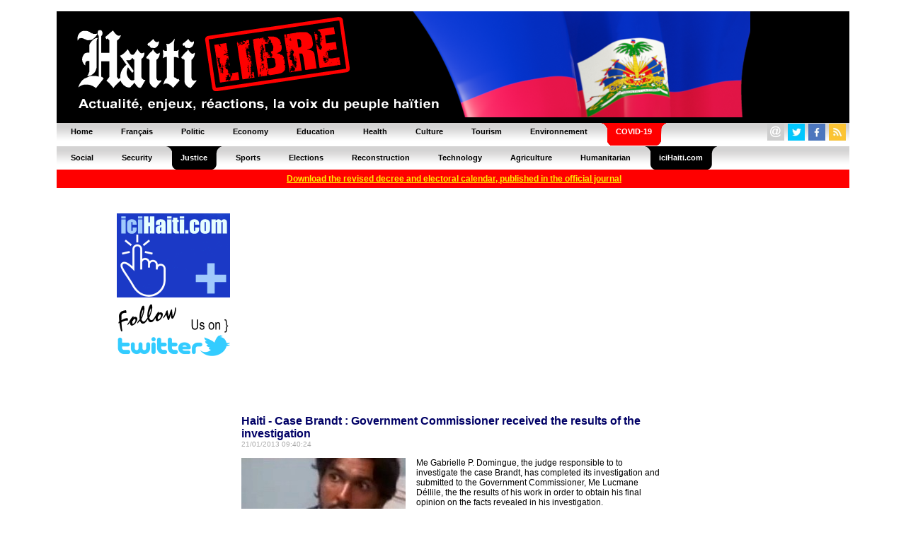

--- FILE ---
content_type: text/html; charset=UTF-8
request_url: https://www.haitilibre.com/en/news-7684-haiti-case-brandt-government-commissioner-received-the-results-of-the-investigation.html
body_size: 5456
content:


﻿<HTML>
<HEAD>
<meta http-equiv="Content-Type" content="text/html; charset=UTF-8" />
<title>Haiti - Case Brandt : Government Commissioner received the results of the investigation - HaitiLibre.com : Haiti news 7/7</title>
<META NAME="Description" CONTENT="Me Gabrielle P. Domingue, the judge responsible to to investigate the case Brandt, has completed its investigation and submitted to the Government Commissioner, Me Lucmane Déllile, the the results of his work in order to obtain his final opinion..." />
<META NAME="Keywords" CONTENT="Haiti news, diaspora, Jovenel Moïse, Aristide, Voodoo, Port-au-Prince, epidemic, airports, corruption, accidents, lawsuit, passport, visa, Jacmel, security, justice, politics, PetroCaribe, agriculture, deportations, Dominican Republic, epidemic, results, elections, bac, carnival, tourism, ecology, energy, football, agriculture, environment, construction" />
<meta NAME="ROBOTS" CONTENT="ALL" />
<meta NAME="Identifier-URL" CONTENT="www.haitilibre.com" />
<meta NAME="Category" CONTENT="news" />
<meta NAME="Copyright" CONTENT="Haitilibre.com" />
<meta NAME="revist-after" CONTENT="1" />
<meta name="google-site-verification" content="deOAqiPvERbVEJHqwg7OURgETEhqjE4QJM8qVOq63wY" />
<META name="y_key" content="a1270c7b6123a384">
<meta name="msvalidate.01" content="F7FBCFA6B48EB2EFACAAE8B3DE0F23A3" />
<meta property="og:image" content="https://www.haitilibre.com/images-a/g-7684.jpg"/>
<meta property="og:title" content="Haiti - Case Brandt : Government Commissioner received the results of the investigation - HaitiLibre.com : Haiti news 7/7"/>
<meta property="og:type" content="article" />
<meta property="og:url" content="https://www.haitilibre.com/en/news-7684-haiti-case-brandt-government-commissioner-received-the-results-of-the-investigation.html"/>
<meta property="og:site_name" content="HaitiLibre.com"/>
<meta property="fb:admins" content="100001229370491" />
<meta property="og:description" content="Me Gabrielle P. Domingue, the judge responsible to to investigate the case Brandt, has completed its investigation and submitted to the Government Commissioner, Me Lucmane Déllile, the the results of his work in order to obtain his final opinion..." />

<LINK REL="SHORTCUT ICON" href="https://www.haitilibre.com/icones/favicon.ico">

<link rel=stylesheet href="/style/stylev3.css" type="text/css">
<link rel="stylesheet" type="text/css" href="/style/menuh.css" media="screen" />
<link rel="stylesheet" type="text/css" href="/style/menuh2.css" media="screen" />
<link rel="alternate" type="application/rss+xml" title="Haitilibre.com / Flash infos" href="https://www.haitilibre.com/rss-flash-en.php"/>

<script type='text/javascript' src='/js/prototype-1.7.3.js'></script>
<script src="/js/script.js" type="text/javascript"></script>


<script type="text/javascript">
function addToFavorites(){
var title = "HaitiLibre.com : Haiti - Case Brandt : Government Commissioner received the results of the investigation";
var url  = "https://www.haitilibre.com/en/news-7684-haiti-case-brandt-government-commissioner-received-the-results-of-the-investigation.html";
if (window.sidebar) // firefox
	window.sidebar.addPanel(title, url, "");
else if(window.opera && window.print){ // opera
	var elem = document.createElement('a');
	elem.setAttribute('href',url);
	elem.setAttribute('title',title);
	elem.setAttribute('rel','sidebar');
	elem.click();
} 
else if(document.all)// ie
	window.external.AddFavorite(url, title);
}
</script>

<script type="text/javascript">
function addToFavorites2(){
var title = "HaitiLibre.com : Haiti News, the haitian people's voice";
var url  = "https://www.haitilibre.com";
if (window.sidebar) // firefox
	window.sidebar.addPanel(title, url, "");
else if(window.opera && window.print){ // opera
	var elem = document.createElement('a');
	elem.setAttribute('href',url);
	elem.setAttribute('title',title);
	elem.setAttribute('rel','sidebar');
	elem.click();
} 
else if(document.all)// ie
	window.external.AddFavorite(url, title);
}
</script>

<!-- Google tag (gtag.js) -->
<script async src="https://www.googletagmanager.com/gtag/js?id=G-K1P6PDYBZX"></script>
<script>
  window.dataLayer = window.dataLayer || [];
  function gtag(){dataLayer.push(arguments);}
  gtag('js', new Date());

  gtag('config', 'G-K1P6PDYBZX');
</script>

<script async src="//pagead2.googlesyndication.com/pagead/js/adsbygoogle.js"></script>
<script>
     (adsbygoogle = window.adsbygoogle || []).push({
          google_ad_client: "ca-pub-4131778681161955",
          enable_page_level_ads: true
     });
</script>

</HEAD>
<BODY BGCOLOR="#000066" TEXT="#000000" LINK="#000080" VLINK="#800080" ALINK="#FF0000" LEFTMARGIN=0 MARGINWIDTH=0 TOPMARGIN=0 MARGINHEIGHT=0>
<DIV ALIGN="center">
<DIV ALIGN="center">
<TABLE WIDTH="1120" border="0" cellpadding="0" cellspacing="0" bgcolor="#000000">
  <TR>
  <!--headeren-2012-drapeau.png"-->
    <TD WIDTH="100%"><a href="/en"><img src="/images/header-2012-drapeau.png" height="150" width="980" border="0"></a></TD>
  </TR>
</TABLE>
</DIV>
<table border="0" cellpadding="0" cellspacing="0" width="1120">
<tr>
	<td>
	<ul class="glossymenu">
	<li><a href="/en" title="Home"><b>Home</b></a></li>
	<li><a href="/" title="Français"><b>Français</b></a></li>
	<li><a href="/en/cat-1-politic-1.html" title="Politic"><b>Politic</b></a></li>
	<li><a href="/en/cat-3-economy-1.html" title="Economy"><b>Economy</b></a></li>
	<li><a href="/en/cat-5-education-1.html" title="Education"><b>Education</b></a></li>
	<li><a href="/en/cat-2-health-1.html" title="Health"><b>Health</b></a></li>
	<li><a href="/en/cat-4-culture-1.html" title="Culture"><b>Culture</b></a></li>
	<li><a href="/en/cat-16-tourism-1.html" title="Tourism"><b>Tourism</b></a></li>
	<li><a href="/en/cat-14-environnement-1.html" title="Environnement"><b>Environnement</b></a></li>
	<li class="current3"><a href="/en/cat-17-covid-1.html" title="COVID-19"><b>COVID-19</b></a></li>
	</td>
	<td class="glossymenu" align="right">
	
<table border="0" cellpadding="0" cellspacing="0">
<tr>
	   <td colspan="5"><img src="/images/tr.gif" height="3" width="3"></td>
</tr>
<tr>
	    <td>
		<table border="0" cellpadding="0" cellspacing="0"><tbody><tr><td width="16"><a href="javascript:wo('/emailen', 600, 330)" target=""><img src="/icones/contact-24.png" height="24" width="24" border="0"></a></td><td><img src="/images/tr.gif" height="5" width="5"></td></tr></table>
		</td>		
	   	<td>
		<table border="0" cellpadding="0" cellspacing="0"><tbody><tr><td width="16"><a href="https://twitter.com/haitilibre" target="_blank"><img src="/icones/twitter-24.png" height="24" width="24" border="0"></a></td><td><img src="/images/tr.gif" height="5" width="5"></td></tr></table>
		</td>
		<td>
		<table border="0" cellpadding="0" cellspacing="0"><tbody><tr><td width="16"><a href="https://www.facebook.com/HaitiLibreCom" target="_blank"><img src="/icones/facebook-24.png" height="24" width="24" border="0"></a></td><td><img src="/images/tr.gif" height="5" width="5"></td></tr></table>
		</td>
		<td>
		<table border="0" cellpadding="0" cellspacing="0"><tbody><tr><td width="16"><a href="/rss-flash-en.xml" target="_blank"><img src="/icones/rss-24.png" height="24" width="24" border="0"></a></td><td><img src="/images/tr.gif" height="5" width="5"></td></tr></table>
		</td>
</tr>		
</table>	
	</td>
</tr>
</table>

<table border="0" cellpadding="0" cellspacing="0" width="1120">
<tr>
	<td>
	<ul class="glossymenu2">
	<li><a href="/en/cat-6-social-1.html" title="Social"><b>Social</b></a></li>
	<li><a href="/en/cat-7-security-1.html" title="Security"><b>Security</b></a></li>
	<li class="current"><a href="/en/cat-15-justice-1.html" title="Justice"><b>Justice</b></a></li>
	<li><a href="/en/cat-8-sports-1.html" title="Sports"><b>Sports</b></a></li>
	<li><a href="/en/cat-13-elections-1.html" title="Elections"><b>Elections</b></a></li>
	<li><a href="/en/cat-9-reconstruction-1.html" title="Reconstruction"><b>Reconstruction</b></a></li>
	<li><a href="/en/cat-10-technology-1.html" title="Technology"><b>Technology</b></a></li>
	<li><a href="/en/cat-11-agriculture-1.html" title="Agriculture"><b>Agriculture</b></a></li>
	<li><a href="/en/cat-12-humanitarian-1.html" title="Humanitarian"><b>Humanitarian</b></a></li>
	<li class="current"><a href="https://www.icihaiti.com/en" title="iciHaiti.com"><b>iciHaiti.com</b></a></li>
	</td>
</tr>
</table>
        <center><table cellpadding="1" cellspacing="5" border="0" bgcolor="#FF0000" width="1120" height="20">
    	<tr>
    		<td bgcolor="#FF0000" align="center"><span class="glyphicon glyphicon-download-alt">&nbsp;</span><a href="/en/news-46492-haiti-flash-the-cep-has-just-published-the-revised-electoral-calendar-in-the-moniteur.html"><font color=#FFFF00"><b>Download the revised decree and electoral calendar, published in the official journal</b></font></a></td>
    	</tr>
    </table></center>
	<br>
<!-- fin header -->

<!-- template_gd -->
<!-- template_gd --><DIV ALIGN="center">
<TABLE WIDTH="980" border="0" cellpadding="0" cellspacing="0" bgcolor="#FFFFFF">
  <TR bgcolor="#FFFFFF">
  	<TD WIDTH="15"><img src="/images/tr.gif" width="15" height="5"></TD>
    <TD WIDTH="160"><img src="/images/tr.gif" width="160" height="5"></TD>
	<TD WIDTH="15"><img src="/images/tr.gif" width="15" height="5"></TD>
    <TD WIDTH="100%"><img src="/images/tr.gif" width="600" height="5"></TD>
	<TD WIDTH="15"><img src="/images/tr.gif" width="15" height="5"></TD>
    <TD WIDTH="160"><img src="/images/tr.gif" width="160" height="5"></TD>
    <TD WIDTH="15"><img src="/images/tr.gif" width="15" height="5"></TD>	
  </TR>
  <TR>
  	<TD WIDTH="15"></TD>
    <TD WIDTH="160" HEIGHT="500" valign="top">
<br>

<table cellpadding="1" cellspacing="0" border="0" bgcolor="#FFFFFF" width="160">
	<tr>
		<td><a href="https://www.icihaiti.com/en"><img src="/bannieres/banniere-icihaiti-en-2.gif" width="160" height="119" border="0"></a></td>
	</tr>	
	<tr>
		<td><a href="https://twitter.com/haitilibre" target="_blank"><img src="/bannieres/twitter-en-1.gif" width="160" height="93" border="0"><br></a></td>
	</tr>
	<tr>
		<td>
<script async src="https://pagead2.googlesyndication.com/pagead/js/adsbygoogle.js"></script>
<!-- haitilibre normal left en 2018 -->
<ins class="adsbygoogle"
     style="display:block"
     data-ad-client="ca-pub-4131778681161955"
     data-ad-slot="6667079770"
     data-ad-format="auto"
     data-full-width-responsive="true"></ins>
<script>
(adsbygoogle = window.adsbygoogle || []).push({});
</script>
		</td>
	</tr>
	<tr>
		<td>
			<img src="/images/tr.gif" height="5">
		</td>
	</tr>	
	<tr>
		<td align="left" valign="top">
		<img src="/images/ici160x45.png" width="160" height="45"><br><br>
					<a href="https://www.icihaiti.com/en/news-46683-icihaiti-diplomacy-two-new-ambassadors-in-port-au-prince.html">iciHaiti - Diplomacy : Two new ambassadors in Port-au-Prince</a><br><img src="/images/tr.gif" height="6"><br>
						<a href="https://www.icihaiti.com/en/news-46681-icihaiti-women-s-world-cup-u17-qualifiers-morocco-2026.html">iciHaiti - Women's World Cup : U17 Qualifiers Morocco 2026</a><br><img src="/images/tr.gif" height="6"><br>
						<a href="https://www.icihaiti.com/en/news-46679-icihaiti-jacmel-carnival-election-of-queens-and-kings-registrations-open.html">iciHaiti - Jacmel Carnival : Election of Queens and Kings, registrations open</a><br><img src="/images/tr.gif" height="6"><br>
						<a href="https://www.icihaiti.com/en/news-46676-icihaiti-health-ofatma-facilitates-the-medical-evacuation-of-5-haitians-to-cuba.html">iciHaiti - Health : OFATMA facilitates the medical evacuation of 5 Haitians to Cuba</a><br><img src="/images/tr.gif" height="6"><br>
						<a href="https://www.icihaiti.com/en/news-46674-icihaiti-reconstruction-investing-in-earthquake-resistant-construction.html">iciHaiti - Reconstruction : Investing in earthquake-resistant construction</a><br><img src="/images/tr.gif" height="6"><br>
					<br><b><a href="https://www.icihaiti.com/en">more news</a></b>
		</td>
	</tr>
	<tr>
		<td>
			<img src="/images/tr.gif" height="10">
		</td>
	</tr>
	<tr>
		<td align="left" valign="top">
		<img src="/images/hl160x45.png" width="160" height="45"><br><br>
					<a href="/en/news-46684-haiti-news-zapping.html">Haiti - News : Zapping...</a><br><img src="/images/tr.gif" height="6"><br>
						<a href="/en/news-46682-haiti-politic-the-fne-undertakes-structural-reform.html">Haiti - Politic : The FNE undertakes structural reform</a><br><img src="/images/tr.gif" height="6"><br>
						<a href="/en/news-46680-haiti-politic-the-problem-of-financing-local-authorities-and-local-development.html">Haiti - Politic : The problem of financing local authorities and local development</a><br><img src="/images/tr.gif" height="6"><br>
						<a href="/en/news-46678-haiti-justice-launch-of-a-pilot-project-to-reduce-prolonged-pretrial-detention.html">Haiti - Justice : Launch of a pilot project to reduce prolonged pretrial detention</a><br><img src="/images/tr.gif" height="6"><br>
						<a href="/en/news-46677-haiti-news-zapping.html">Haiti - News : Zapping...</a><br><img src="/images/tr.gif" height="6"><br>
					<br><b><a href="/en">more news</a></b>
		</td>
	</tr>	
		
	<tr>
		<td>
			<img src="/images/tr.gif" height="5">
		</td>
	</tr>		
		
</table> 

</TD>
	<TD WIDTH="15"></TD>
    <TD WIDTH="100%" valign="top">
<script async src="https://pagead2.googlesyndication.com/pagead/js/adsbygoogle.js"></script>
<!-- haitilibre normal full P1 en 2018 -->
<ins class="adsbygoogle"
     style="display:block"
     data-ad-client="ca-pub-4131778681161955"
     data-ad-slot="3146212136"
     data-ad-format="auto"
     data-full-width-responsive="true"></ins>
<script>
(adsbygoogle = window.adsbygoogle || []).push({});
</script>

<br><img src="/images/tr.gif" height="6"><br>

<span class="titre16color">Haiti - Case Brandt : Government Commissioner received the results of the investigation</span><br><span class="date">21/01/2013 09:40:24</span><br><br>

<table cellpadding="0" cellspacing="0" border="0" align="left">
	<tr>
		<td><img src="/images-a/g-7684.jpg"  alt="Haiti - Case Brandt : Government Commissioner received the results of the investigation"></td>
		<td><img src="/images/tr.gif" width="15" height="1"></td>
	</tr>
</table>
			
			

Me Gabrielle P. Domingue, the judge responsible to to investigate the case Brandt, has completed its investigation and submitted to the Government Commissioner, Me Lucmane Déllile, the the results of his work in order to obtain his final opinion on the facts revealed in his investigation.<br />
<br />
Although the opinion of the prosecutor, is not restrictive for the investigating judge, the prosecutor, can fter analysis of the instruction, in its final opinion, attract the judge's attention on particular aspects of the case and thus help, Me Gabrielle P. Domingue, in the drafting of his Closing Order, which should be known in early February, according to our sources.<br />
<br />
Recall that the businessman Clifford Brandt, was arrested on October 22 and finally imprisoned in the new prison of Croix-des-Bouquets, following the kidnapping, October 16, 2012 of Coralie [23] and Nicolas Moscoso [24], on the road of Bourdon. He is moreover presumed to be the Chief of the most powerful gang specialized in kidnapping in Haiti. Since his arrest more than 15 people were arrested and imprisoned, as part of the investigation.<br />
<br />
<b>See also :</b><br />
<a href="https://www.haitilibre.com/en/search.php?q=clifford%20Brandt&d=0">https://www.haitilibre.com/en/search.php?q=clifford%20Brandt&d=0</a><br />
<br />
HL/ HaitiLibre
<br><br>

<table border="0" width="100%" cellpadding="5" cellspacing="0">
<tr>
<td valign="top" width="40%">


<script type="text/javascript">
var socialtitreJS = "Haiti - Case Brandt : Government Commissioner received the results of the investigation";
</script>

<a href="javascript:wo('https://twitter.com/intent/tweet?text='+encodeURIComponent(socialtitreJS)+'&url=https%3A%2F%2Fwww.haitilibre.com%2Fen%2Fnews-7684-haiti-case-brandt-government-commissioner-received-the-results-of-the-investigation.html&via=HaitiLibre', 550, 420)" target=""><IMG SRC="/icones/twitter.png" BORDER=0 WIDTH=48 HEIGHT=48 ALT="Twitter"></a>
<a href="javascript:wo('https://www.facebook.com/sharer.php?u=https://www.haitilibre.com/en/news-7684-haiti-case-brandt-government-commissioner-received-the-results-of-the-investigation.html', 550, 420)" target=""><IMG SRC="/icones/facebook.png" BORDER=0 WIDTH=48 HEIGHT=48 ALT="Facebook"></a>
	<a href="https://www.haitilibre.com/rss-flash-en.xml" target="_blank"><IMG SRC="/icones/rss.png" BORDER=0 WIDTH=48 HEIGHT=48 ALT="Rss"></a>
	<img src="/images/tr.gif" width="12" height="48">
<br>
<A HREF="javascript:wo('/sendnews/?id=7684', 350, 250)"><IMG SRC="/icones/send.png" BORDER=0 WIDTH=110 HEIGHT=48 ALT="Send news to..."></a>
<A HREF="/en"><IMG SRC="/icones/daily-news.png" BORDER=0 WIDTH=110 HEIGHT=48 ALT="Daily news..."></a>
<!--<A HREF="/article-7684-haiti-affaire-brandt-remise-au-parquet-des-resultats-de-l-enquete.html"><IMG SRC="/icones/francais.png" BORDER=0 WIDTH=110 HEIGHT=48 ALT="Lire en Français"></a>-->
<br><iframe src="https://www.facebook.com/plugins/like.php?locale=en_US&amp;app_id=158627087519551&amp;href=https%3A%2F%2Fwww.haitilibre.com%2Fen%2Fnews-7684-haiti-case-brandt-government-commissioner-received-the-results-of-the-investigation.html&amp;send=false&amp;layout=standard&amp;width=250&amp;show_faces=true&amp;action=like&amp;colorscheme=light&amp;font=arial&amp;height=80" scrolling="no" frameborder="0" style="border:none; overflow:hidden; width:250px; height:80px;" allowTransparency="true"></iframe>
</td>
<td valign="top">
<!--emplacement P1-->
</td>
</tr>
</table>
<br><br>

</TD>
	<TD WIDTH="15"></TD>
    <TD WIDTH="160" valign="top"><br>

<table cellpadding="1" cellspacing="0" border="0" bgcolor="#FFFFFF" width="160">	
	<tr>
		<td>
<SCRIPT LANGUAGE="JavaScript" src="/poll/ajaxen243.js">
</SCRIPT>
<div id="text"></div>
<SCRIPT LANGUAGE="JavaScript">
getpoll('');
</SCRIPT>
		</td>
	</tr>	
	<tr>
		<td>
			<img src="/images/tr.gif" height="0">
		</td>
	</tr>
</table>

<table cellpadding="1" cellspacing="0" border="0" bgcolor="#FFFFFF" width="160">	
	<tr>
		<td>
<script async src="https://pagead2.googlesyndication.com/pagead/js/adsbygoogle.js"></script>
<!-- haitilibre normal right en 2018 -->
<ins class="adsbygoogle"
     style="display:block"
     data-ad-client="ca-pub-4131778681161955"
     data-ad-slot="2316771220"
     data-ad-format="auto"
     data-full-width-responsive="true"></ins>
<script>
(adsbygoogle = window.adsbygoogle || []).push({});
</script>
		</td>
	</tr>
</table>
<br> 
</TD>
    <TD WIDTH="15"></TD>
  </TR>  
</TABLE>
</DIV><!--conv-->
<!-- Google Code for consultation haitilibre Conversion Page -->
<script type="text/javascript">
/* <![CDATA[ */
var google_conversion_id = 1033253167;
var google_conversion_language = "fr";
var google_conversion_format = "3";
var google_conversion_color = "ffffff";
var google_conversion_label = "rgaNCOfFxQEQr-LY7AM";
var google_conversion_value = 0;
if (0) {
  google_conversion_value = 0;
}
/* ]]> */
<br>
</script>
<script type="text/javascript" src="https://www.googleadservices.com/pagead/conversion.js">
</script>
<noscript>
<div style="display:inline;">
<img height="1" width="1" style="border-style:none;" alt="" src="https://www.googleadservices.com/pagead/conversion/1033253167/?value=0&amp;label=rgaNCOfFxQEQr-LY7AM&amp;guid=ON&amp;script=0"/>
</div>
</noscript>
<!--conv-->
<!-- début bottom -->
<DIV ALIGN="center">
<TABLE WIDTH="980" border="0" cellpadding="0" cellspacing="0" bgcolor="#ffffff">
  <TR>
    <TD WIDTH="100%" height="5"><img src="/images/tr.gif" width="980" height="5"></TD>
  <TR>
  <TR>
    <TD WIDTH="100%" align="center" height="50" valign="middle" class="textfooter">
     <a href="/en/why-HaitiLibre.php" target="">Why HaitiLibre ?</a> | 
     <a href="javascript:wo('/emailen', 600, 330)" target="">Contact us</a> | 
     <a href="/">Français</a>
    <br>
    Copyright © 2010 - 2026 
    <br>
    Haitilibre.com
    </TD>
  </TR>
</TABLE>
</DIV>

<BR>

</DIV>
<!--ch-->
</BODY>
</HTML>
<!-- fin bottom -->


--- FILE ---
content_type: text/html; charset=utf-8
request_url: https://www.google.com/recaptcha/api2/aframe
body_size: 263
content:
<!DOCTYPE HTML><html><head><meta http-equiv="content-type" content="text/html; charset=UTF-8"></head><body><script nonce="tEb7qN7GRuoCuoVrajiP7A">/** Anti-fraud and anti-abuse applications only. See google.com/recaptcha */ try{var clients={'sodar':'https://pagead2.googlesyndication.com/pagead/sodar?'};window.addEventListener("message",function(a){try{if(a.source===window.parent){var b=JSON.parse(a.data);var c=clients[b['id']];if(c){var d=document.createElement('img');d.src=c+b['params']+'&rc='+(localStorage.getItem("rc::a")?sessionStorage.getItem("rc::b"):"");window.document.body.appendChild(d);sessionStorage.setItem("rc::e",parseInt(sessionStorage.getItem("rc::e")||0)+1);localStorage.setItem("rc::h",'1769028277628');}}}catch(b){}});window.parent.postMessage("_grecaptcha_ready", "*");}catch(b){}</script></body></html>